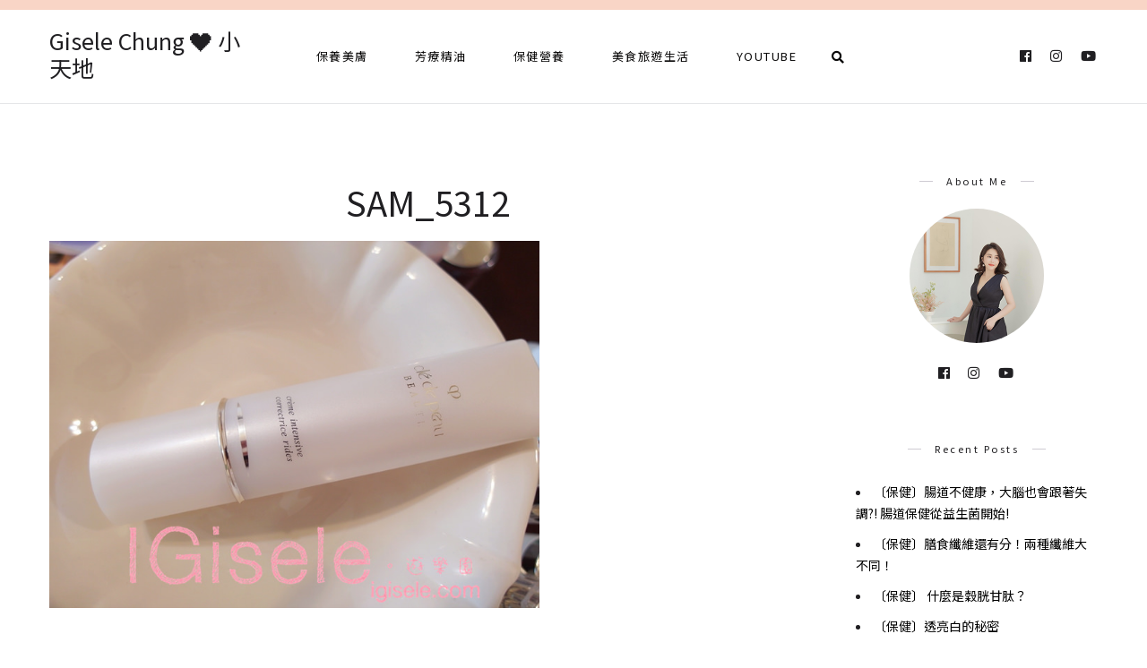

--- FILE ---
content_type: text/html; charset=UTF-8
request_url: https://igisele.com/beauty-20-nikki/sam_5312-3/
body_size: 13959
content:
<!DOCTYPE html>
<html lang="zh-TW">
<head>
	<meta charset="UTF-8">
	<meta name="viewport" content="width=device-width, initial-scale=1.0, maximum-scale=1.0">	<link rel="profile" href="https://gmpg.org/xfn/11">
	<link rel="pingback" href="https://igisele.com/xmlrpc.php">
		  	<link rel="shortcut icon" href="https://igisele.com/wp-content/themes/rima/favicon.ico">
		<link rel="apple-touch-icon" href="https://igisele.com/wp-content/themes/rima/favicon.ico">
		<meta name='robots' content='index, follow, max-image-preview:large, max-snippet:-1, max-video-preview:-1' />
	<style>img:is([sizes="auto" i], [sizes^="auto," i]) { contain-intrinsic-size: 3000px 1500px }</style>
	
	<!-- This site is optimized with the Yoast SEO plugin v26.7 - https://yoast.com/wordpress/plugins/seo/ -->
	<title>SAM_5312 - Gisele Chung ❤️ 小天地</title>
	<link rel="canonical" href="https://igisele.com/beauty-20-nikki/sam_5312-3/" />
	<meta property="og:locale" content="zh_TW" />
	<meta property="og:type" content="article" />
	<meta property="og:title" content="SAM_5312 - Gisele Chung ❤️ 小天地" />
	<meta property="og:url" content="https://igisele.com/beauty-20-nikki/sam_5312-3/" />
	<meta property="og:site_name" content="Gisele Chung ❤️ 小天地" />
	<meta property="og:image" content="https://igisele.com/beauty-20-nikki/sam_5312-3" />
	<meta property="og:image:width" content="700" />
	<meta property="og:image:height" content="525" />
	<meta property="og:image:type" content="image/jpeg" />
	<meta name="twitter:card" content="summary_large_image" />
	<script type="application/ld+json" class="yoast-schema-graph">{"@context":"https://schema.org","@graph":[{"@type":"WebPage","@id":"https://igisele.com/beauty-20-nikki/sam_5312-3/","url":"https://igisele.com/beauty-20-nikki/sam_5312-3/","name":"SAM_5312 - Gisele Chung ❤️ 小天地","isPartOf":{"@id":"https://igisele.com/#website"},"primaryImageOfPage":{"@id":"https://igisele.com/beauty-20-nikki/sam_5312-3/#primaryimage"},"image":{"@id":"https://igisele.com/beauty-20-nikki/sam_5312-3/#primaryimage"},"thumbnailUrl":"https://igisele.com/wp-content/uploads/2014-06-20-194825-13.jpg","datePublished":"2014-06-20T11:48:25+00:00","breadcrumb":{"@id":"https://igisele.com/beauty-20-nikki/sam_5312-3/#breadcrumb"},"inLanguage":"zh-TW","potentialAction":[{"@type":"ReadAction","target":["https://igisele.com/beauty-20-nikki/sam_5312-3/"]}]},{"@type":"ImageObject","inLanguage":"zh-TW","@id":"https://igisele.com/beauty-20-nikki/sam_5312-3/#primaryimage","url":"https://igisele.com/wp-content/uploads/2014-06-20-194825-13.jpg","contentUrl":"https://igisele.com/wp-content/uploads/2014-06-20-194825-13.jpg","width":700,"height":525},{"@type":"BreadcrumbList","@id":"https://igisele.com/beauty-20-nikki/sam_5312-3/#breadcrumb","itemListElement":[{"@type":"ListItem","position":1,"name":"首頁","item":"https://igisele.com/"},{"@type":"ListItem","position":2,"name":"[影音] Nikki曾韋綺 混血兒大眼妝&amp;乾性敏感肌 。正妹來我家第20集","item":"https://igisele.com/beauty-20-nikki/"},{"@type":"ListItem","position":3,"name":"SAM_5312"}]},{"@type":"WebSite","@id":"https://igisele.com/#website","url":"https://igisele.com/","name":"Gisele Chung ❤️ 小天地","description":"","potentialAction":[{"@type":"SearchAction","target":{"@type":"EntryPoint","urlTemplate":"https://igisele.com/?s={search_term_string}"},"query-input":{"@type":"PropertyValueSpecification","valueRequired":true,"valueName":"search_term_string"}}],"inLanguage":"zh-TW"}]}</script>
	<!-- / Yoast SEO plugin. -->


<link rel='dns-prefetch' href='//stats.wp.com' />
<script type="text/javascript">
/* <![CDATA[ */
window._wpemojiSettings = {"baseUrl":"https:\/\/s.w.org\/images\/core\/emoji\/16.0.1\/72x72\/","ext":".png","svgUrl":"https:\/\/s.w.org\/images\/core\/emoji\/16.0.1\/svg\/","svgExt":".svg","source":{"concatemoji":"https:\/\/igisele.com\/wp-includes\/js\/wp-emoji-release.min.js?ver=6.8.3"}};
/*! This file is auto-generated */
!function(s,n){var o,i,e;function c(e){try{var t={supportTests:e,timestamp:(new Date).valueOf()};sessionStorage.setItem(o,JSON.stringify(t))}catch(e){}}function p(e,t,n){e.clearRect(0,0,e.canvas.width,e.canvas.height),e.fillText(t,0,0);var t=new Uint32Array(e.getImageData(0,0,e.canvas.width,e.canvas.height).data),a=(e.clearRect(0,0,e.canvas.width,e.canvas.height),e.fillText(n,0,0),new Uint32Array(e.getImageData(0,0,e.canvas.width,e.canvas.height).data));return t.every(function(e,t){return e===a[t]})}function u(e,t){e.clearRect(0,0,e.canvas.width,e.canvas.height),e.fillText(t,0,0);for(var n=e.getImageData(16,16,1,1),a=0;a<n.data.length;a++)if(0!==n.data[a])return!1;return!0}function f(e,t,n,a){switch(t){case"flag":return n(e,"\ud83c\udff3\ufe0f\u200d\u26a7\ufe0f","\ud83c\udff3\ufe0f\u200b\u26a7\ufe0f")?!1:!n(e,"\ud83c\udde8\ud83c\uddf6","\ud83c\udde8\u200b\ud83c\uddf6")&&!n(e,"\ud83c\udff4\udb40\udc67\udb40\udc62\udb40\udc65\udb40\udc6e\udb40\udc67\udb40\udc7f","\ud83c\udff4\u200b\udb40\udc67\u200b\udb40\udc62\u200b\udb40\udc65\u200b\udb40\udc6e\u200b\udb40\udc67\u200b\udb40\udc7f");case"emoji":return!a(e,"\ud83e\udedf")}return!1}function g(e,t,n,a){var r="undefined"!=typeof WorkerGlobalScope&&self instanceof WorkerGlobalScope?new OffscreenCanvas(300,150):s.createElement("canvas"),o=r.getContext("2d",{willReadFrequently:!0}),i=(o.textBaseline="top",o.font="600 32px Arial",{});return e.forEach(function(e){i[e]=t(o,e,n,a)}),i}function t(e){var t=s.createElement("script");t.src=e,t.defer=!0,s.head.appendChild(t)}"undefined"!=typeof Promise&&(o="wpEmojiSettingsSupports",i=["flag","emoji"],n.supports={everything:!0,everythingExceptFlag:!0},e=new Promise(function(e){s.addEventListener("DOMContentLoaded",e,{once:!0})}),new Promise(function(t){var n=function(){try{var e=JSON.parse(sessionStorage.getItem(o));if("object"==typeof e&&"number"==typeof e.timestamp&&(new Date).valueOf()<e.timestamp+604800&&"object"==typeof e.supportTests)return e.supportTests}catch(e){}return null}();if(!n){if("undefined"!=typeof Worker&&"undefined"!=typeof OffscreenCanvas&&"undefined"!=typeof URL&&URL.createObjectURL&&"undefined"!=typeof Blob)try{var e="postMessage("+g.toString()+"("+[JSON.stringify(i),f.toString(),p.toString(),u.toString()].join(",")+"));",a=new Blob([e],{type:"text/javascript"}),r=new Worker(URL.createObjectURL(a),{name:"wpTestEmojiSupports"});return void(r.onmessage=function(e){c(n=e.data),r.terminate(),t(n)})}catch(e){}c(n=g(i,f,p,u))}t(n)}).then(function(e){for(var t in e)n.supports[t]=e[t],n.supports.everything=n.supports.everything&&n.supports[t],"flag"!==t&&(n.supports.everythingExceptFlag=n.supports.everythingExceptFlag&&n.supports[t]);n.supports.everythingExceptFlag=n.supports.everythingExceptFlag&&!n.supports.flag,n.DOMReady=!1,n.readyCallback=function(){n.DOMReady=!0}}).then(function(){return e}).then(function(){var e;n.supports.everything||(n.readyCallback(),(e=n.source||{}).concatemoji?t(e.concatemoji):e.wpemoji&&e.twemoji&&(t(e.twemoji),t(e.wpemoji)))}))}((window,document),window._wpemojiSettings);
/* ]]> */
</script>

<link rel='stylesheet' id='font-awesome-css' href='https://igisele.com/wp-content/themes/rima/framework/fonts/font-awesome/css/all.min.css?ver=5.1.0' type='text/css' media='all' />
<link rel='stylesheet' id='line-awesome-css' href='https://igisele.com/wp-content/themes/rima/framework/fonts/line-awesome/css/line-awesome.min.css?ver=1.0' type='text/css' media='all' />
<link rel='stylesheet' id='owl-carousel-css' href='https://igisele.com/wp-content/themes/rima/css/owl.carousel.css?ver=2.0.0' type='text/css' media='all' />
<link rel='stylesheet' id='dlmenu-css' href='https://igisele.com/wp-content/themes/rima/css/dlmenu.css?ver=1.0' type='text/css' media='all' />
<link rel='stylesheet' id='rima-basic-css' href='https://igisele.com/wp-content/themes/rima/css/basic.css?ver=1.0' type='text/css' media='all' />
<link rel='stylesheet' id='rima-skeleton-css' href='https://igisele.com/wp-content/themes/rima/css/grid.css?ver=1' type='text/css' media='all' />
<link rel='stylesheet' id='image-lightbox-css' href='https://igisele.com/wp-content/themes/rima/css/imageLightbox.min.css?ver=1.0' type='text/css' media='all' />
<link rel='stylesheet' id='rima-stylesheet-css' href='https://igisele.com/wp-content/themes/rima/style.css?ver=1.0' type='text/css' media='all' />
<style id='rima-stylesheet-inline-css' type='text/css'>
body {font-family:Noto Sans TC; font-size:14px; color:#5a595c;}body {padding-top:0px; padding-right:0px; padding-bottom:0px; padding-left:0px;}#content .has-regular-font-size {font-size:14px;} a {color:#000000;}a:hover,.meta-categories a:hover {color:#f9d5c6;}#header {background-color:rgba(255,255,255,1);border-bottom:1px solid #e5e6e8;border-color:#e5e6e8;border-top:11px solid #f9d5c6;}#mobile-header {background-color:#ffffff;border-color:#e5e6e8; }#side-header,#side-header-vertical {background-color:rgba(255,255,255,1);border-color:#e5e6e8;}#header.fixed-nav {border-bottom-color:#e5e6e8 !important;background-color:rgba(255,255,255,1);}#side-header {background-color:#ffffff;}#header #navigation-block {background-color:#ffffff;} .header-top {border-color:#e5e6e8;}#navigation li ul {background-color:rgba(255,255,255,1);}#mobile-header .dl-menuwrapper ul {background-color:#ffffff; }#mobile-header .dl-menuwrapper li a {background-image:linear-gradient(to right,#a5b2cd 33%,rgba(255,255,255,0) 0%);}#header.fixed-nav #navigation li ul {background-color:rgba(255,255,255,1);}#header .logo img {width:25px;}#header.header4.fixed-nav .logo img,#header.header5.fixed-nav .logo img {max-width:12.5px;}#header.header5.fixed-nav .menu-item-logo {max-width:72.5px;}#header .logo .logo_text {font-size:25px; letter-spacing:px;}#mobile-header .logo img {width:25px;}#mobile-header .logo .logo_text {font-size:25px;}#navigation .menu li a,#mobile-header .dl-menuwrapper li a {font-size:13px; font-weight:500; font-family:Noto Sans TC; text-transform:none; color:#0a0909;}#mobile-header .dl-menuwrapper li,#mobile-header .dl-menuwrapper button.dl-trigger {color:#0a0909;} .menu > li > a {padding-right:27px; padding-left:25px;}#navigation .menu li ul li a {font-family:Noto Sans TC; font-weight:500; color:#0a0909;}#navigation .menu li ul li a,.wp-megamenu-wrap .wp-megamenu li .wp-megamenu-sub-menu li > a {background-image:linear-gradient(to right,#a5b2cd 33%,rgba(255,255,255,0) 0%);}input[type="submit"],.button,button[type="submit"],#main .tnp-subscription input.tnp-submit {font-family:Noto Sans TC; font-size:11px; background-color:#201f22; border-color:transparent; color:#fff; font-weight:400; border-radius:20px; letter-spacing:2.5px; padding:13px 32px} .post-slider-item .post-more .post-more-link {font-family:Noto Sans TC; font-size:11px;} .loadmore.button {background-color:#fff; border-color:#b8b6bb; color:#201f22;} .menu-button-open,.search-link .search-button,.cart-main .my-cart-link {color:#0a0909;}ul#nav-mobile li > a:hover,ul#nav-mobile li.current-menu-item > a,ul#nav-mobile li.current_page_item > a,ul#nav-mobile li.current-menu-ancestor > a,#navigation .menu li > a:hover,#navigation .menu li.current-menu-item > a,#navigation .menu li.current-menu-ancestor > a,.menu-button-open:hover,.search-link .search-button:hover,.cart-main .my-cart-link:hover,#navigation .menu li ul li a:hover,#navigation .menu li ul .current-menu-item > a,#navigation .menu li ul .current-menu-ancestor > a,ul#nav-mobile li > a:hover,ul#nav-mobile li.current-menu-item > a,ul#nav-mobile li.current_page_item > a,ul#nav-mobile li.current-menu-ancestor > a {color:#f9d5c6;}#footer-copy-block {font-size:11px; font-family:Noto Sans TC; color:#aaadad;}#footer,#before-footer {background-color:#fff;} .title h1,.title h2,.title h3 {font-family:Noto Sans TC; color:#201f22; font-weight:400; font-size:38px; text-transform:capitalize; letter-spacing:0px;} .post-slider-item .post-more h3 {font-family:Noto Sans TC;}#navigation-block #wp-megamenu-main_navigation>.wpmm-nav-wrap ul.wp-megamenu h4.grid-post-title a {font-family:Noto Sans TC !important;} .logo {font-family:Noto Sans TC;}blockquote {font-family:Noto Sans TC;}h1,h2,h3,h4,.has-drop-cap:first-letter {font-family:Noto Sans TC; color:#2b2735; font-weight:500;} .social-icons.big_icon_text li span {font-family:Noto Sans TC;} .woocommerce div.product p.price,.woocommerce div.product span.price {color:#f9d5c6 !important; font-family:Noto Sans TC !important;} .title h2 a:hover,.title h3 a:hover,.related-item-title a:hover,.latest-blog-item-description a.title:hover {color:#f9d5c6;} .wpb_widgetised_column .widget h3.title,.widget-title,#related-posts h2,#comments #reply-title,#comments-title,.write-comment h3 {font-size:11px;font-weight:500; font-family:Noto Sans TC; color:#201f22; text-transform:none; letter-spacing:2.5px;} .meta-categories,.meta-date,#latest-list-posts .post .post-meta .categories,#latest-posts .post .post-meta .categories,.meta-comment > a,.meta-comment > span,.meta-read,.insta-follow-link,.related-meta-date,.tp-caption.slider-posts-desc .slider-post-meta,.slider-posts-desc .slider-post-meta {font-family:Noto Sans TC; font-weight:500; letter-spacing:1px;} .widget .latest-blog-list .meta-categories a:hover,.post-meta .meta-tags a:hover,.author .comment-reply a:hover,.pie-top-button,#header .social-icons li a:hover,.post .social-icons li a:hover,#mobile-nav .social-icons li a:hover,.widget_categories ul li a:hover,#latest-list-posts .post .post-meta .categories a:hover,.social-icons li a:hover,input[type="checkbox"]:not(:checked) + label:after,input[type="checkbox"]:checked + label:after,.category-block:hover .category-block-inner .link-icon,.meta-categories a:hover {color:#f9d5c6;} .social-icons.big_icon_text li a:hover {background-color:#f9d5c6;} .instagram-item:hover img,input[type="text"]:focus,input[type="password"]:focus,input[type="email"]:focus,input[type="url"]:focus,input[type="tel"]:focus,input[type="number"]:focus,textarea:focus,.single-post .post.featured .title .meta-date .meta-categories a {border-color:#f9d5c6;} .category-block:hover .category-block-inner::before {border-top-color:#f9d5c6; border-right-color:#f9d5c6;} .category-block:hover .category-block-inner::after {border-bottom-color:#f9d5c6; border-left-color:#f9d5c6;}#sidebar .widget.widget_socials .social-icons li a:before,.pie,#footer .social-icons li a:before,.sk-folding-cube .sk-cube:before,#back-to-top a,input[type="radio"]:checked + label:after,input[type="radio"]:not(:checked) + label:after,.category-block:hover .category-block-inner .category-button {background-color:#f9d5c6 !important;}
</style>
<link rel='stylesheet' id='rima-responsive-css' href='https://igisele.com/wp-content/themes/rima/css/responsive.css?ver=1.0' type='text/css' media='all' />
<link rel='stylesheet' id='sbi_styles-css' href='https://igisele.com/wp-content/plugins/instagram-feed/css/sbi-styles.min.css?ver=6.10.0' type='text/css' media='all' />
<style id='wp-emoji-styles-inline-css' type='text/css'>

	img.wp-smiley, img.emoji {
		display: inline !important;
		border: none !important;
		box-shadow: none !important;
		height: 1em !important;
		width: 1em !important;
		margin: 0 0.07em !important;
		vertical-align: -0.1em !important;
		background: none !important;
		padding: 0 !important;
	}
</style>
<link rel='stylesheet' id='wp-block-library-css' href='https://igisele.com/wp-includes/css/dist/block-library/style.min.css?ver=6.8.3' type='text/css' media='all' />
<style id='classic-theme-styles-inline-css' type='text/css'>
/*! This file is auto-generated */
.wp-block-button__link{color:#fff;background-color:#32373c;border-radius:9999px;box-shadow:none;text-decoration:none;padding:calc(.667em + 2px) calc(1.333em + 2px);font-size:1.125em}.wp-block-file__button{background:#32373c;color:#fff;text-decoration:none}
</style>
<link rel='stylesheet' id='mediaelement-css' href='https://igisele.com/wp-includes/js/mediaelement/mediaelementplayer-legacy.min.css?ver=4.2.17' type='text/css' media='all' />
<link rel='stylesheet' id='wp-mediaelement-css' href='https://igisele.com/wp-includes/js/mediaelement/wp-mediaelement.min.css?ver=6.8.3' type='text/css' media='all' />
<style id='jetpack-sharing-buttons-style-inline-css' type='text/css'>
.jetpack-sharing-buttons__services-list{display:flex;flex-direction:row;flex-wrap:wrap;gap:0;list-style-type:none;margin:5px;padding:0}.jetpack-sharing-buttons__services-list.has-small-icon-size{font-size:12px}.jetpack-sharing-buttons__services-list.has-normal-icon-size{font-size:16px}.jetpack-sharing-buttons__services-list.has-large-icon-size{font-size:24px}.jetpack-sharing-buttons__services-list.has-huge-icon-size{font-size:36px}@media print{.jetpack-sharing-buttons__services-list{display:none!important}}.editor-styles-wrapper .wp-block-jetpack-sharing-buttons{gap:0;padding-inline-start:0}ul.jetpack-sharing-buttons__services-list.has-background{padding:1.25em 2.375em}
</style>
<style id='global-styles-inline-css' type='text/css'>
:root{--wp--preset--aspect-ratio--square: 1;--wp--preset--aspect-ratio--4-3: 4/3;--wp--preset--aspect-ratio--3-4: 3/4;--wp--preset--aspect-ratio--3-2: 3/2;--wp--preset--aspect-ratio--2-3: 2/3;--wp--preset--aspect-ratio--16-9: 16/9;--wp--preset--aspect-ratio--9-16: 9/16;--wp--preset--color--black: #000000;--wp--preset--color--cyan-bluish-gray: #abb8c3;--wp--preset--color--white: #ffffff;--wp--preset--color--pale-pink: #f78da7;--wp--preset--color--vivid-red: #cf2e2e;--wp--preset--color--luminous-vivid-orange: #ff6900;--wp--preset--color--luminous-vivid-amber: #fcb900;--wp--preset--color--light-green-cyan: #7bdcb5;--wp--preset--color--vivid-green-cyan: #00d084;--wp--preset--color--pale-cyan-blue: #8ed1fc;--wp--preset--color--vivid-cyan-blue: #0693e3;--wp--preset--color--vivid-purple: #9b51e0;--wp--preset--gradient--vivid-cyan-blue-to-vivid-purple: linear-gradient(135deg,rgba(6,147,227,1) 0%,rgb(155,81,224) 100%);--wp--preset--gradient--light-green-cyan-to-vivid-green-cyan: linear-gradient(135deg,rgb(122,220,180) 0%,rgb(0,208,130) 100%);--wp--preset--gradient--luminous-vivid-amber-to-luminous-vivid-orange: linear-gradient(135deg,rgba(252,185,0,1) 0%,rgba(255,105,0,1) 100%);--wp--preset--gradient--luminous-vivid-orange-to-vivid-red: linear-gradient(135deg,rgba(255,105,0,1) 0%,rgb(207,46,46) 100%);--wp--preset--gradient--very-light-gray-to-cyan-bluish-gray: linear-gradient(135deg,rgb(238,238,238) 0%,rgb(169,184,195) 100%);--wp--preset--gradient--cool-to-warm-spectrum: linear-gradient(135deg,rgb(74,234,220) 0%,rgb(151,120,209) 20%,rgb(207,42,186) 40%,rgb(238,44,130) 60%,rgb(251,105,98) 80%,rgb(254,248,76) 100%);--wp--preset--gradient--blush-light-purple: linear-gradient(135deg,rgb(255,206,236) 0%,rgb(152,150,240) 100%);--wp--preset--gradient--blush-bordeaux: linear-gradient(135deg,rgb(254,205,165) 0%,rgb(254,45,45) 50%,rgb(107,0,62) 100%);--wp--preset--gradient--luminous-dusk: linear-gradient(135deg,rgb(255,203,112) 0%,rgb(199,81,192) 50%,rgb(65,88,208) 100%);--wp--preset--gradient--pale-ocean: linear-gradient(135deg,rgb(255,245,203) 0%,rgb(182,227,212) 50%,rgb(51,167,181) 100%);--wp--preset--gradient--electric-grass: linear-gradient(135deg,rgb(202,248,128) 0%,rgb(113,206,126) 100%);--wp--preset--gradient--midnight: linear-gradient(135deg,rgb(2,3,129) 0%,rgb(40,116,252) 100%);--wp--preset--font-size--small: 13px;--wp--preset--font-size--medium: 20px;--wp--preset--font-size--large: 36px;--wp--preset--font-size--x-large: 42px;--wp--preset--spacing--20: 0.44rem;--wp--preset--spacing--30: 0.67rem;--wp--preset--spacing--40: 1rem;--wp--preset--spacing--50: 1.5rem;--wp--preset--spacing--60: 2.25rem;--wp--preset--spacing--70: 3.38rem;--wp--preset--spacing--80: 5.06rem;--wp--preset--shadow--natural: 6px 6px 9px rgba(0, 0, 0, 0.2);--wp--preset--shadow--deep: 12px 12px 50px rgba(0, 0, 0, 0.4);--wp--preset--shadow--sharp: 6px 6px 0px rgba(0, 0, 0, 0.2);--wp--preset--shadow--outlined: 6px 6px 0px -3px rgba(255, 255, 255, 1), 6px 6px rgba(0, 0, 0, 1);--wp--preset--shadow--crisp: 6px 6px 0px rgba(0, 0, 0, 1);}:where(.is-layout-flex){gap: 0.5em;}:where(.is-layout-grid){gap: 0.5em;}body .is-layout-flex{display: flex;}.is-layout-flex{flex-wrap: wrap;align-items: center;}.is-layout-flex > :is(*, div){margin: 0;}body .is-layout-grid{display: grid;}.is-layout-grid > :is(*, div){margin: 0;}:where(.wp-block-columns.is-layout-flex){gap: 2em;}:where(.wp-block-columns.is-layout-grid){gap: 2em;}:where(.wp-block-post-template.is-layout-flex){gap: 1.25em;}:where(.wp-block-post-template.is-layout-grid){gap: 1.25em;}.has-black-color{color: var(--wp--preset--color--black) !important;}.has-cyan-bluish-gray-color{color: var(--wp--preset--color--cyan-bluish-gray) !important;}.has-white-color{color: var(--wp--preset--color--white) !important;}.has-pale-pink-color{color: var(--wp--preset--color--pale-pink) !important;}.has-vivid-red-color{color: var(--wp--preset--color--vivid-red) !important;}.has-luminous-vivid-orange-color{color: var(--wp--preset--color--luminous-vivid-orange) !important;}.has-luminous-vivid-amber-color{color: var(--wp--preset--color--luminous-vivid-amber) !important;}.has-light-green-cyan-color{color: var(--wp--preset--color--light-green-cyan) !important;}.has-vivid-green-cyan-color{color: var(--wp--preset--color--vivid-green-cyan) !important;}.has-pale-cyan-blue-color{color: var(--wp--preset--color--pale-cyan-blue) !important;}.has-vivid-cyan-blue-color{color: var(--wp--preset--color--vivid-cyan-blue) !important;}.has-vivid-purple-color{color: var(--wp--preset--color--vivid-purple) !important;}.has-black-background-color{background-color: var(--wp--preset--color--black) !important;}.has-cyan-bluish-gray-background-color{background-color: var(--wp--preset--color--cyan-bluish-gray) !important;}.has-white-background-color{background-color: var(--wp--preset--color--white) !important;}.has-pale-pink-background-color{background-color: var(--wp--preset--color--pale-pink) !important;}.has-vivid-red-background-color{background-color: var(--wp--preset--color--vivid-red) !important;}.has-luminous-vivid-orange-background-color{background-color: var(--wp--preset--color--luminous-vivid-orange) !important;}.has-luminous-vivid-amber-background-color{background-color: var(--wp--preset--color--luminous-vivid-amber) !important;}.has-light-green-cyan-background-color{background-color: var(--wp--preset--color--light-green-cyan) !important;}.has-vivid-green-cyan-background-color{background-color: var(--wp--preset--color--vivid-green-cyan) !important;}.has-pale-cyan-blue-background-color{background-color: var(--wp--preset--color--pale-cyan-blue) !important;}.has-vivid-cyan-blue-background-color{background-color: var(--wp--preset--color--vivid-cyan-blue) !important;}.has-vivid-purple-background-color{background-color: var(--wp--preset--color--vivid-purple) !important;}.has-black-border-color{border-color: var(--wp--preset--color--black) !important;}.has-cyan-bluish-gray-border-color{border-color: var(--wp--preset--color--cyan-bluish-gray) !important;}.has-white-border-color{border-color: var(--wp--preset--color--white) !important;}.has-pale-pink-border-color{border-color: var(--wp--preset--color--pale-pink) !important;}.has-vivid-red-border-color{border-color: var(--wp--preset--color--vivid-red) !important;}.has-luminous-vivid-orange-border-color{border-color: var(--wp--preset--color--luminous-vivid-orange) !important;}.has-luminous-vivid-amber-border-color{border-color: var(--wp--preset--color--luminous-vivid-amber) !important;}.has-light-green-cyan-border-color{border-color: var(--wp--preset--color--light-green-cyan) !important;}.has-vivid-green-cyan-border-color{border-color: var(--wp--preset--color--vivid-green-cyan) !important;}.has-pale-cyan-blue-border-color{border-color: var(--wp--preset--color--pale-cyan-blue) !important;}.has-vivid-cyan-blue-border-color{border-color: var(--wp--preset--color--vivid-cyan-blue) !important;}.has-vivid-purple-border-color{border-color: var(--wp--preset--color--vivid-purple) !important;}.has-vivid-cyan-blue-to-vivid-purple-gradient-background{background: var(--wp--preset--gradient--vivid-cyan-blue-to-vivid-purple) !important;}.has-light-green-cyan-to-vivid-green-cyan-gradient-background{background: var(--wp--preset--gradient--light-green-cyan-to-vivid-green-cyan) !important;}.has-luminous-vivid-amber-to-luminous-vivid-orange-gradient-background{background: var(--wp--preset--gradient--luminous-vivid-amber-to-luminous-vivid-orange) !important;}.has-luminous-vivid-orange-to-vivid-red-gradient-background{background: var(--wp--preset--gradient--luminous-vivid-orange-to-vivid-red) !important;}.has-very-light-gray-to-cyan-bluish-gray-gradient-background{background: var(--wp--preset--gradient--very-light-gray-to-cyan-bluish-gray) !important;}.has-cool-to-warm-spectrum-gradient-background{background: var(--wp--preset--gradient--cool-to-warm-spectrum) !important;}.has-blush-light-purple-gradient-background{background: var(--wp--preset--gradient--blush-light-purple) !important;}.has-blush-bordeaux-gradient-background{background: var(--wp--preset--gradient--blush-bordeaux) !important;}.has-luminous-dusk-gradient-background{background: var(--wp--preset--gradient--luminous-dusk) !important;}.has-pale-ocean-gradient-background{background: var(--wp--preset--gradient--pale-ocean) !important;}.has-electric-grass-gradient-background{background: var(--wp--preset--gradient--electric-grass) !important;}.has-midnight-gradient-background{background: var(--wp--preset--gradient--midnight) !important;}.has-small-font-size{font-size: var(--wp--preset--font-size--small) !important;}.has-medium-font-size{font-size: var(--wp--preset--font-size--medium) !important;}.has-large-font-size{font-size: var(--wp--preset--font-size--large) !important;}.has-x-large-font-size{font-size: var(--wp--preset--font-size--x-large) !important;}
:where(.wp-block-post-template.is-layout-flex){gap: 1.25em;}:where(.wp-block-post-template.is-layout-grid){gap: 1.25em;}
:where(.wp-block-columns.is-layout-flex){gap: 2em;}:where(.wp-block-columns.is-layout-grid){gap: 2em;}
:root :where(.wp-block-pullquote){font-size: 1.5em;line-height: 1.6;}
</style>
<link rel='stylesheet' id='atd-public-style-css' href='https://igisele.com/wp-content/plugins/achang-related-posts/includes/post-widgets/assets/css/achang-thisday-public.css?ver=1.1.7' type='text/css' media='all' />
<link rel='stylesheet' id='contact-form-7-css' href='https://igisele.com/wp-content/plugins/contact-form-7/includes/css/styles.css?ver=6.1.4' type='text/css' media='all' />
<link rel='stylesheet' id='rs-plugin-settings-css' href='https://igisele.com/wp-content/plugins/revslider/public/assets/css/rs6.css?ver=6.4.3' type='text/css' media='all' />
<style id='rs-plugin-settings-inline-css' type='text/css'>
#rs-demo-id {}
</style>
<link rel='stylesheet' id='achang_pt-frontend-css-css' href='https://igisele.com/wp-content/plugins/achang-related-posts/includes/PostTree/assets/css/frontend.css?ver=1768277906' type='text/css' media='all' />
<link rel='stylesheet' id='achang_pt-category-tree-css-css' href='https://igisele.com/wp-content/plugins/achang-related-posts/includes/PostTree/assets/css/category-tree.css?ver=1768277906' type='text/css' media='all' />
<link rel='stylesheet' id='achang_pt-shortcode-css-css' href='https://igisele.com/wp-content/plugins/achang-related-posts/includes/PostTree/assets/css/shortcode.css?ver=1768277906' type='text/css' media='all' />
<link rel='stylesheet' id='likr-init-css' href='https://igisele.com/wp-content/plugins/achang-likr/assets/minify/stylesheet.min.css?ver=2.3.8' type='text/css' media='all' />
<link rel='stylesheet' id='child-stylesheet-css' href='https://igisele.com/wp-content/themes/rima-child/style.css?ver=1.0' type='text/css' media='all' />
<script type="text/javascript" src="https://igisele.com/wp-includes/js/jquery/jquery.min.js?ver=3.7.1" id="jquery-core-js"></script>
<script type="text/javascript" src="https://igisele.com/wp-includes/js/jquery/jquery-migrate.min.js?ver=3.4.1" id="jquery-migrate-js"></script>
<script type="text/javascript" id="jquery-js-after">
/* <![CDATA[ */

					WebFontConfig = {
						google: {
							families: ['Noto Sans TC:300,400,600&display=swap']
						}
					};
					(function(d) {
						var wf = d.createElement('script'), s = d.scripts[0];
						wf.src = 'https://igisele.com/wp-content/themes/rima/js/webfont.js';
						wf.async = true;
						s.parentNode.insertBefore(wf, s);
					})(document);
/* ]]> */
</script>
<script type="text/javascript" src="https://igisele.com/wp-content/plugins/revslider/public/assets/js/rbtools.min.js?ver=6.4.3" id="tp-tools-js"></script>
<script type="text/javascript" src="https://igisele.com/wp-content/plugins/revslider/public/assets/js/rs6.min.js?ver=6.4.3" id="revmin-js"></script>
<script type="text/javascript" id="wk-tag-manager-script-js-after">
/* <![CDATA[ */
function shouldTrack(){
var trackLoggedIn = true;
var loggedIn = false;
if(!loggedIn){
return true;
} else if( trackLoggedIn ) {
return true;
}
return false;
}
function hasWKGoogleAnalyticsCookie() {
return (new RegExp('wp_wk_ga_untrack_' + document.location.hostname)).test(document.cookie);
}
if (!hasWKGoogleAnalyticsCookie() && shouldTrack()) {
//Google Tag Manager
(function (w, d, s, l, i) {
w[l] = w[l] || [];
w[l].push({
'gtm.start':
new Date().getTime(), event: 'gtm.js'
});
var f = d.getElementsByTagName(s)[0],
j = d.createElement(s), dl = l != 'dataLayer' ? '&l=' + l : '';
j.async = true;
j.src =
'https://www.googletagmanager.com/gtm.js?id=' + i + dl;
f.parentNode.insertBefore(j, f);
})(window, document, 'script', 'dataLayer', 'GTM-5TLPLSR');
}
/* ]]> */
</script>
<script type="text/javascript" id="likr-init-js-extra">
/* <![CDATA[ */
var likr_init_params = {"web_id":"gisele22","category_id":"20190910000001"};
/* ]]> */
</script>
<script type="text/javascript" src="https://igisele.com/wp-content/plugins/achang-likr/assets/minify/init.min.js?ver=2.3.8" id="likr-init-js"></script>
<!--[if lt IE 9]>
<script type="text/javascript" src="https://igisele.com/wp-content/themes/rima/js/html5shiv.js?ver=3.7.3" id="html5-js"></script>
<![endif]-->
<link rel="https://api.w.org/" href="https://igisele.com/wp-json/" /><link rel="alternate" title="JSON" type="application/json" href="https://igisele.com/wp-json/wp/v2/media/14516" /><meta name="generator" content="WordPress 6.8.3" />
<link rel='shortlink' href='https://wp.me/a4qLbB-3M8' />
<link rel="alternate" title="oEmbed (JSON)" type="application/json+oembed" href="https://igisele.com/wp-json/oembed/1.0/embed?url=https%3A%2F%2Figisele.com%2Fbeauty-20-nikki%2Fsam_5312-3%2F" />
<link rel="alternate" title="oEmbed (XML)" type="text/xml+oembed" href="https://igisele.com/wp-json/oembed/1.0/embed?url=https%3A%2F%2Figisele.com%2Fbeauty-20-nikki%2Fsam_5312-3%2F&#038;format=xml" />
<script src="https://igisele.com/wp-content/plugins/achang-yahoo-webplayer-fix/player-achang.js"></script><script>
var YWPParams =
{
autoplay:true
};
	</script>	<style>img#wpstats{display:none}</style>
		<meta name="generator" content="Elementor 3.34.1; features: additional_custom_breakpoints; settings: css_print_method-internal, google_font-enabled, font_display-auto">
			<style>
				.e-con.e-parent:nth-of-type(n+4):not(.e-lazyloaded):not(.e-no-lazyload),
				.e-con.e-parent:nth-of-type(n+4):not(.e-lazyloaded):not(.e-no-lazyload) * {
					background-image: none !important;
				}
				@media screen and (max-height: 1024px) {
					.e-con.e-parent:nth-of-type(n+3):not(.e-lazyloaded):not(.e-no-lazyload),
					.e-con.e-parent:nth-of-type(n+3):not(.e-lazyloaded):not(.e-no-lazyload) * {
						background-image: none !important;
					}
				}
				@media screen and (max-height: 640px) {
					.e-con.e-parent:nth-of-type(n+2):not(.e-lazyloaded):not(.e-no-lazyload),
					.e-con.e-parent:nth-of-type(n+2):not(.e-lazyloaded):not(.e-no-lazyload) * {
						background-image: none !important;
					}
				}
			</style>
			<meta name="generator" content="Powered by Slider Revolution 6.4.3 - responsive, Mobile-Friendly Slider Plugin for WordPress with comfortable drag and drop interface." />
<script async src="https://pagead2.googlesyndication.com/pagead/js/adsbygoogle.js?client=ca-pub-0462395637600113"
     crossorigin="anonymous"></script><script type="text/javascript">function setREVStartSize(e){
			//window.requestAnimationFrame(function() {				 
				window.RSIW = window.RSIW===undefined ? window.innerWidth : window.RSIW;	
				window.RSIH = window.RSIH===undefined ? window.innerHeight : window.RSIH;	
				try {								
					var pw = document.getElementById(e.c).parentNode.offsetWidth,
						newh;
					pw = pw===0 || isNaN(pw) ? window.RSIW : pw;
					e.tabw = e.tabw===undefined ? 0 : parseInt(e.tabw);
					e.thumbw = e.thumbw===undefined ? 0 : parseInt(e.thumbw);
					e.tabh = e.tabh===undefined ? 0 : parseInt(e.tabh);
					e.thumbh = e.thumbh===undefined ? 0 : parseInt(e.thumbh);
					e.tabhide = e.tabhide===undefined ? 0 : parseInt(e.tabhide);
					e.thumbhide = e.thumbhide===undefined ? 0 : parseInt(e.thumbhide);
					e.mh = e.mh===undefined || e.mh=="" || e.mh==="auto" ? 0 : parseInt(e.mh,0);		
					if(e.layout==="fullscreen" || e.l==="fullscreen") 						
						newh = Math.max(e.mh,window.RSIH);					
					else{					
						e.gw = Array.isArray(e.gw) ? e.gw : [e.gw];
						for (var i in e.rl) if (e.gw[i]===undefined || e.gw[i]===0) e.gw[i] = e.gw[i-1];					
						e.gh = e.el===undefined || e.el==="" || (Array.isArray(e.el) && e.el.length==0)? e.gh : e.el;
						e.gh = Array.isArray(e.gh) ? e.gh : [e.gh];
						for (var i in e.rl) if (e.gh[i]===undefined || e.gh[i]===0) e.gh[i] = e.gh[i-1];
											
						var nl = new Array(e.rl.length),
							ix = 0,						
							sl;					
						e.tabw = e.tabhide>=pw ? 0 : e.tabw;
						e.thumbw = e.thumbhide>=pw ? 0 : e.thumbw;
						e.tabh = e.tabhide>=pw ? 0 : e.tabh;
						e.thumbh = e.thumbhide>=pw ? 0 : e.thumbh;					
						for (var i in e.rl) nl[i] = e.rl[i]<window.RSIW ? 0 : e.rl[i];
						sl = nl[0];									
						for (var i in nl) if (sl>nl[i] && nl[i]>0) { sl = nl[i]; ix=i;}															
						var m = pw>(e.gw[ix]+e.tabw+e.thumbw) ? 1 : (pw-(e.tabw+e.thumbw)) / (e.gw[ix]);					
						newh =  (e.gh[ix] * m) + (e.tabh + e.thumbh);
					}				
					if(window.rs_init_css===undefined) window.rs_init_css = document.head.appendChild(document.createElement("style"));					
					document.getElementById(e.c).height = newh+"px";
					window.rs_init_css.innerHTML += "#"+e.c+"_wrapper { height: "+newh+"px }";				
				} catch(e){
					console.log("Failure at Presize of Slider:" + e)
				}					   
			//});
		  };</script>
<link rel="preload" as="image" href="https://igisele.com/wp-content/uploads/2014-06-20-194825-13.jpg"></head>

<body class="attachment wp-singular attachment-template-default single single-attachment postid-14516 attachmentid-14516 attachment-jpeg wp-theme-rima wp-child-theme-rima-child zh header-version4 elementor-default elementor-kit-80831">


<noscript>
    <iframe src="https://www.googletagmanager.com/ns.html?id=GTM-5TLPLSR" height="0" width="0"
        style="display:none;visibility:hidden"></iframe>
</noscript>

<div id="header-main" class="fixed_header">
	<header id="header" class="header4 clearfix">
				<div class="search-area">
			<div class="search-area-container">
				<form action="https://igisele.com/" id="header-searchform" method="get">
			        <input type="text" id="header-s" name="s" value="" placeholder="Search" autocomplete="off" />
			        <button type="submit"><i class="la la-search"></i></button>
				</form>
			</div>
		</div>
				<div class="container">
				<div class="span12">
					<div class="logo">
													<a href="https://igisele.com/" class="logo_text">Gisele Chung ❤️ 小天地</a>
											</div>
					<div  id="navigation-block">
																				<nav id="navigation">
								<ul id="nav" class="menu">
									<li id="menu-item-80815" class="menu-item menu-item-type-taxonomy menu-item-object-category menu-item-80815"><a href="https://igisele.com/category/%e4%bf%9d%e9%a4%8a%e7%be%8e%e8%86%9a/">保養美膚</a></li>
<li id="menu-item-80814" class="menu-item menu-item-type-taxonomy menu-item-object-category menu-item-80814"><a href="https://igisele.com/category/aromatherapy/">芳療精油</a></li>
<li id="menu-item-80813" class="menu-item menu-item-type-taxonomy menu-item-object-category menu-item-80813"><a href="https://igisele.com/category/%e4%bf%9d%e5%81%a5%e7%87%9f%e9%a4%8a/">保健營養</a></li>
<li id="menu-item-80916" class="menu-item menu-item-type-taxonomy menu-item-object-category menu-item-80916"><a href="https://igisele.com/category/food-travel-life/">美食旅遊生活</a></li>
<li id="menu-item-80911" class="menu-item menu-item-type-taxonomy menu-item-object-category menu-item-80911"><a href="https://igisele.com/category/igisele-youtube/">YOUTUBE</a></li>
								</ul>
							</nav>
														<div class="search-link">
									<a href="javascript:void(0);" class="search-button"><i class="fa fa-search"></i></a>
								</div>
													
					</div>
					<div class="social-icons"><ul class="unstyled"><li class="social-facebook"><a href="https://www.facebook.com/loveIGisele" target="_blank" title="Facebook"><i class="fab fa-facebook"></i></a></li><li class="social-instagram"><a href="https://www.instagram.com/loveigisele/" target="_blank" title="Instagram"><i class="fab fa-instagram"></i></a></li><li class="social-youtube"><a href="https://www.youtube.com/user/igiselexx/videos" target="_blank" title="YouTube"><i class="fab fa-youtube"></i></a></li></ul></div>				</div>
		</div>
	</header>
</div><div id="mobile-header-block">	
	<div class="search-area">
		<div class="search-area-container">
			<form action="https://igisele.com/" id="header-searchform" method="get">
		        <input type="text" id="header-s" name="s" value="" placeholder="Search" autocomplete="off" />
		        <button type="submit"><i class="la la-search"></i></button>
			</form>
		</div>
	</div>
	<header id="mobile-header">
		<div>
			<div class="logo">
									<a href="https://igisele.com/" class="logo_text">Gisele Chung ❤️ 小天地</a>
							</div>
			<div id="dl-menu" class="dl-menuwrapper">
									<div class="search-link">
						<a href="javascript:void(0);" class="search-button"><i class="fa fa-search"></i></a>
					</div>
								<button class="dl-trigger"></button>
				<ul id="nav-mobile" class="dl-menu">
					<li class="menu-item menu-item-type-taxonomy menu-item-object-category menu-item-80815"><a href="https://igisele.com/category/%e4%bf%9d%e9%a4%8a%e7%be%8e%e8%86%9a/">保養美膚</a></li>
<li class="menu-item menu-item-type-taxonomy menu-item-object-category menu-item-80814"><a href="https://igisele.com/category/aromatherapy/">芳療精油</a></li>
<li class="menu-item menu-item-type-taxonomy menu-item-object-category menu-item-80813"><a href="https://igisele.com/category/%e4%bf%9d%e5%81%a5%e7%87%9f%e9%a4%8a/">保健營養</a></li>
<li class="menu-item menu-item-type-taxonomy menu-item-object-category menu-item-80916"><a href="https://igisele.com/category/food-travel-life/">美食旅遊生活</a></li>
<li class="menu-item menu-item-type-taxonomy menu-item-object-category menu-item-80911"><a href="https://igisele.com/category/igisele-youtube/">YOUTUBE</a></li>
				</ul>
			</div>
		</div>
	</header>
</div><div id="back-to-top"><a href="#"><i class="fa fa-angle-up"></i></a></div><div id="main">
			
<div id="page-wrap-blog" class="container">
	<div id="content" class="sidebar-right span9 single">
							<article itemscope itemtype="http://schema.org/Article" class="post-14516 attachment type-attachment status-inherit hentry">
					<div class="post-content-container">
						<header class="title">
			<div class="meta-categories"></div>
		<h1>SAM_5312</h1>
</header>						<div class="post-content">
														<div class="post-excerpt">
								<p class="attachment"><a href='https://igisele.com/wp-content/uploads/2014-06-20-194825-13.jpg'><img fetchpriority="high" decoding="async" width="547" height="410" src="https://igisele.com/wp-content/uploads/2014-06-20-194825-13.jpg" class="attachment-medium size-medium" alt="" /></a></p>
							</div>
													</div>
						<div class="post-meta-tags"><span class="meta-tags"></span></div>
						<div class="post-meta"><div class="meta meta-date"><time>2014-06-20</time></div>
 
<div class="write-comment"><h3><a href="#reply-title" class="button no-fill">Write a comment</a></h3></div> 
<div class="sharebox"><div class="social-icons"><ul class="unstyled"><li class="social-facebook"><a href="//www.facebook.com/sharer.php?u=https://igisele.com/beauty-20-nikki/sam_5312-3/&amp;t=SAM_5312" title="Share to Facebook" target="_blank"><i class="fab fa-facebook"></i></a></li><li class="social-email"><a href="/cdn-cgi/l/email-protection#ecd39f998e86898f98d1bfada1b3d9dfdddeca8d819cd78e838895d18498989c9fd6c3c3858b859f898089c28f8381c38e898d999895c1dedcc18285878785c39f8d81b3d9dfdddec1dfc3" title="Share with E-Mail" target="_blank"><i class="fa fa-envelope"></i></a></li></ul></div></div></div>
					</div>
					<script data-cfasync="false" src="/cdn-cgi/scripts/5c5dd728/cloudflare-static/email-decode.min.js"></script><script type="text/javascript">
var duoshuoQuery = {"short_name":"igisele","sso":{"login":"https:\/\/igisele.com\/wp-login.php?action=duoshuo_login","logout":"https:\/\/igisele.com\/wp-login.php?action=logout&_wpnonce=3822d156f0"},"theme":"default","stylePatch":"wordpress\/Rima_child-theme"};
duoshuoQuery.sso.login += '&redirect_to=' + encodeURIComponent(window.location.href);
duoshuoQuery.sso.logout += '&redirect_to=' + encodeURIComponent(window.location.href);
(function() {
    var ds = document.createElement('script');
    ds.type = 'text/javascript';
    ds.async = true;
    ds.charset = 'UTF-8';
    ds.src = (document.location.protocol == 'https:' ? 'https:' : 'http:') + '//static.duoshuo.com/embed.js';
    (document.getElementsByTagName('head')[0] || document.getElementsByTagName('body')[0]).appendChild(ds);
})();
</script><a name="comments"></a>

<div class="ds-thread" data-thread-key="13989" data-author-key="8" data-title="[影音] Nikki曾韋綺 混血兒大眼妝&amp;乾性敏感肌  。正妹來我家第20集" data-url="https://igisele.com/beauty-20-nikki/"></div>

<script type="text/javascript">
	if (typeof DUOSHUO !== 'undefined')
		DUOSHUO.EmbedThread('.ds-thread');
</script>
	<div id="ds-ssr">

		
            <ol id="commentlist">
                            </ol>

		            
    </div>				</article>
				
			</div>

<div id="sidebar" class="span3 sticky">
	<div id="aboutme-3" class="widget widget_aboutme"><h3 class="widget-title separator"><span>About Me</span></h3>			<div class="about-me">
								<div class="about-me-img">
										<img src="https://igisele.com/wp-content/uploads/2021-07-27-160604-59.jpg" alt="about-me-image">
									</div>
								<div class="content">
									</div>
				<div class="social-icons"><ul class="unstyled"><li class="social-facebook"><a href="https://www.facebook.com/loveIGisele" target="_blank" title="Facebook"><i class="fab fa-facebook"></i></a></li><li class="social-instagram"><a href="https://www.instagram.com/loveigisele/" target="_blank" title="Instagram"><i class="fab fa-instagram"></i></a></li><li class="social-youtube"><a href="https://www.youtube.com/user/igiselexx/videos" target="_blank" title="YouTube"><i class="fab fa-youtube"></i></a></li></ul></div>			</div>

		</div>
		<div id="recent-posts-4" class="widget widget_recent_entries">
		<h3 class="widget-title separator"><span>Recent Posts</span></h3>
		<ul>
											<li>
					<a href="https://igisele.com/healthy-supplyment-7/">〔保健〕腸道不健康，大腦也會跟著失調?! 腸道保健從益生菌開始!</a>
									</li>
											<li>
					<a href="https://igisele.com/healthy-supplyment-6/">〔保健〕膳食纖維還有分！兩種纖維大不同！</a>
									</li>
											<li>
					<a href="https://igisele.com/healthy-supplyment-5/">〔保健〕 什麼是穀胱甘肽？</a>
									</li>
											<li>
					<a href="https://igisele.com/healthy-supplyment-4/">〔保健〕透亮白的秘密</a>
									</li>
											<li>
					<a href="https://igisele.com/healthy-supplyment-3/">〔保健〕重新定義緊密度的秘密 (下)</a>
									</li>
					</ul>

		</div><div id="nav_menu-2" class="widget widget_nav_menu"><h3 class="widget-title separator"><span>Categories</span></h3><div class="menu-top-container"><ul id="menu-top" class="menu"><li id="menu-item-80896" class="menu-item menu-item-type-taxonomy menu-item-object-category menu-item-80896"><a href="https://igisele.com/category/%e4%bf%9d%e9%a4%8a%e7%be%8e%e8%86%9a/">保養美膚</a></li>
<li id="menu-item-80897" class="menu-item menu-item-type-taxonomy menu-item-object-category menu-item-80897"><a href="https://igisele.com/category/%e8%8a%b3%e7%99%82%e7%b2%be%e6%b2%b9-skincare/">芳療精油</a></li>
<li id="menu-item-80900" class="menu-item menu-item-type-taxonomy menu-item-object-category menu-item-80900"><a href="https://igisele.com/category/%e4%bf%9d%e5%81%a5%e7%87%9f%e9%a4%8a/">保健營養</a></li>
<li id="menu-item-80912" class="menu-item menu-item-type-taxonomy menu-item-object-category menu-item-80912"><a href="https://igisele.com/category/igisele-youtube/">YOUTUBE</a></li>
<li id="menu-item-79451" class="menu-item menu-item-type-taxonomy menu-item-object-category menu-item-79451"><a href="https://igisele.com/category/beauty/">正妹來我家</a></li>
<li id="menu-item-79452" class="menu-item menu-item-type-taxonomy menu-item-object-category menu-item-79452"><a href="https://igisele.com/category/%e4%b9%96%e4%b9%96%e5%af%b6%e5%af%b6/">乖乖寶寶</a></li>
<li id="menu-item-79469" class="menu-item menu-item-type-taxonomy menu-item-object-category menu-item-has-children menu-item-79469"><a href="https://igisele.com/category/makeup/">來彩妝吧</a>
<ul class="sub-menu">
<li class="back-to-menu">back</li>	<li id="menu-item-79470" class="menu-item menu-item-type-taxonomy menu-item-object-category menu-item-79470"><a href="https://igisele.com/category/makeup/gisele-makeup/">Gisele彩妝教室</a></li>
	<li id="menu-item-79471" class="menu-item menu-item-type-taxonomy menu-item-object-category menu-item-79471"><a href="https://igisele.com/category/makeup/makeup-love/">愛的彩妝</a></li>
	<li id="menu-item-79472" class="menu-item menu-item-type-taxonomy menu-item-object-category menu-item-79472"><a href="https://igisele.com/category/makeup/%e7%be%8e%e5%a6%9d%e5%93%81%e5%af%a6%e6%b8%ac%e5%bf%83%e5%be%97/">美妝品實測心得</a></li>
</ul>
</li>
<li id="menu-item-79455" class="menu-item menu-item-type-taxonomy menu-item-object-category menu-item-has-children menu-item-79455"><a href="https://igisele.com/category/food-travel-life/">美食旅遊生活</a>
<ul class="sub-menu">
<li class="back-to-menu">back</li>	<li id="menu-item-79479" class="menu-item menu-item-type-taxonomy menu-item-object-category menu-item-79479"><a href="https://igisele.com/category/food-travel-life/cook/">小廚娘料理教室</a></li>
	<li id="menu-item-79478" class="menu-item menu-item-type-taxonomy menu-item-object-category menu-item-79478"><a href="https://igisele.com/category/food-travel-life/taiwan/">台灣</a></li>
	<li id="menu-item-79480" class="menu-item menu-item-type-taxonomy menu-item-object-category menu-item-79480"><a href="https://igisele.com/category/food-travel-life/thailand/">泰國</a></li>
	<li id="menu-item-79483" class="menu-item menu-item-type-taxonomy menu-item-object-category menu-item-79483"><a href="https://igisele.com/category/food-travel-life/italy/">義大利</a></li>
	<li id="menu-item-79481" class="menu-item menu-item-type-taxonomy menu-item-object-category menu-item-79481"><a href="https://igisele.com/category/food-travel-life/%e7%be%8e%e5%9c%8b/">美國</a></li>
	<li id="menu-item-79484" class="menu-item menu-item-type-taxonomy menu-item-object-category menu-item-79484"><a href="https://igisele.com/category/food-travel-life/korea/">韓國</a></li>
	<li id="menu-item-79485" class="menu-item menu-item-type-taxonomy menu-item-object-category menu-item-79485"><a href="https://igisele.com/category/food-travel-life/hong-kong/">香港</a></li>
	<li id="menu-item-79486" class="menu-item menu-item-type-taxonomy menu-item-object-category menu-item-79486"><a href="https://igisele.com/category/food-travel-life/%e9%a6%ac%e7%88%be%e5%9c%b0%e5%a4%ab/">馬爾地夫</a></li>
</ul>
</li>
<li id="menu-item-80833" class="menu-item menu-item-type-post_type menu-item-object-page menu-item-home menu-item-80833"><a href="https://igisele.com/">Home</a></li>
</ul></div></div></div>
</div>

		
										<footer id="footer">
					<div class="container">
						<div class="span4">
															<div id="footer-copy-block">
									<div class="copyright-text">網站版權 © Gisele Chung ❤️ 小天地
網頁維護：阿腸網頁設計</div>
								</div><!-- end footer-nav-block -->
								
						</div>
						<div class="span4"></div>
						<div class="span4">
							<div class="social-icons"><ul class="unstyled"><li class="social-facebook"><a href="https://www.facebook.com/loveIGisele" target="_blank" title="Facebook"><i class="fab fa-facebook"></i></a></li><li class="social-instagram"><a href="https://www.instagram.com/loveigisele/" target="_blank" title="Instagram"><i class="fab fa-instagram"></i></a></li><li class="social-youtube"><a href="https://www.youtube.com/user/igiselexx/videos" target="_blank" title="YouTube"><i class="fab fa-youtube"></i></a></li></ul></div>						</div>	
					</div>
				</footer>
				
			<div class="clear"></div>
				</div> <!-- end boxed -->

	<script type="speculationrules">
{"prefetch":[{"source":"document","where":{"and":[{"href_matches":"\/*"},{"not":{"href_matches":["\/wp-*.php","\/wp-admin\/*","\/wp-content\/uploads\/*","\/wp-content\/*","\/wp-content\/plugins\/*","\/wp-content\/themes\/rima-child\/*","\/wp-content\/themes\/rima\/*","\/*\\?(.+)"]}},{"not":{"selector_matches":"a[rel~=\"nofollow\"]"}},{"not":{"selector_matches":".no-prefetch, .no-prefetch a"}}]},"eagerness":"conservative"}]}
</script>
<!-- Instagram Feed JS -->
<script type="text/javascript">
var sbiajaxurl = "https://igisele.com/wp-admin/admin-ajax.php";
</script>
			<script>
				const lazyloadRunObserver = () => {
					const lazyloadBackgrounds = document.querySelectorAll( `.e-con.e-parent:not(.e-lazyloaded)` );
					const lazyloadBackgroundObserver = new IntersectionObserver( ( entries ) => {
						entries.forEach( ( entry ) => {
							if ( entry.isIntersecting ) {
								let lazyloadBackground = entry.target;
								if( lazyloadBackground ) {
									lazyloadBackground.classList.add( 'e-lazyloaded' );
								}
								lazyloadBackgroundObserver.unobserve( entry.target );
							}
						});
					}, { rootMargin: '200px 0px 200px 0px' } );
					lazyloadBackgrounds.forEach( ( lazyloadBackground ) => {
						lazyloadBackgroundObserver.observe( lazyloadBackground );
					} );
				};
				const events = [
					'DOMContentLoaded',
					'elementor/lazyload/observe',
				];
				events.forEach( ( event ) => {
					document.addEventListener( event, lazyloadRunObserver );
				} );
			</script>
			<script type="text/javascript" src="https://igisele.com/wp-includes/js/dist/hooks.min.js?ver=4d63a3d491d11ffd8ac6" id="wp-hooks-js"></script>
<script type="text/javascript" src="https://igisele.com/wp-includes/js/dist/i18n.min.js?ver=5e580eb46a90c2b997e6" id="wp-i18n-js"></script>
<script type="text/javascript" id="wp-i18n-js-after">
/* <![CDATA[ */
wp.i18n.setLocaleData( { 'text direction\u0004ltr': [ 'ltr' ] } );
/* ]]> */
</script>
<script type="text/javascript" src="https://igisele.com/wp-content/plugins/contact-form-7/includes/swv/js/index.js?ver=6.1.4" id="swv-js"></script>
<script type="text/javascript" id="contact-form-7-js-translations">
/* <![CDATA[ */
( function( domain, translations ) {
	var localeData = translations.locale_data[ domain ] || translations.locale_data.messages;
	localeData[""].domain = domain;
	wp.i18n.setLocaleData( localeData, domain );
} )( "contact-form-7", {"translation-revision-date":"2025-12-02 18:51:57+0000","generator":"GlotPress\/4.0.3","domain":"messages","locale_data":{"messages":{"":{"domain":"messages","plural-forms":"nplurals=1; plural=0;","lang":"zh_TW"},"This contact form is placed in the wrong place.":["\u9019\u4efd\u806f\u7d61\u8868\u55ae\u653e\u5728\u932f\u8aa4\u7684\u4f4d\u7f6e\u3002"],"Error:":["\u932f\u8aa4:"]}},"comment":{"reference":"includes\/js\/index.js"}} );
/* ]]> */
</script>
<script type="text/javascript" id="contact-form-7-js-before">
/* <![CDATA[ */
var wpcf7 = {
    "api": {
        "root": "https:\/\/igisele.com\/wp-json\/",
        "namespace": "contact-form-7\/v1"
    },
    "cached": 1
};
/* ]]> */
</script>
<script type="text/javascript" src="https://igisele.com/wp-content/plugins/contact-form-7/includes/js/index.js?ver=6.1.4" id="contact-form-7-js"></script>
<script type="text/javascript" src="https://igisele.com/wp-content/plugins/rima-elements/js/owl.carousel.min.js?ver=2.3.4" id="owl-carousel-js"></script>
<script type="text/javascript" src="https://igisele.com/wp-content/plugins/achang-related-posts/includes/PostTree/assets/js/frontend.js?ver=1768277906" id="achang_pt-frontend-js-js"></script>
<script type="text/javascript" src="https://igisele.com/wp-content/plugins/achang-related-posts/includes/PostTree/assets/js/category-tree.js?ver=1768277906" id="achang_pt-category-tree-js-js"></script>
<script type="text/javascript" src="https://igisele.com/wp-content/plugins/achang-related-posts/includes/PostTree/assets/js/shortcode.js?ver=1768277906" id="achang_pt-shortcode-js-js"></script>
<script type="text/javascript" src="https://igisele.com/wp-includes/js/comment-reply.min.js?ver=6.8.3" id="comment-reply-js" async="async" data-wp-strategy="async"></script>
<script type="text/javascript" src="https://igisele.com/wp-content/themes/rima/js/image-lightbox.min.js?ver=1.0" id="image-lightbox-js"></script>
<script type="text/javascript" src="https://igisele.com/wp-content/plugins/rima-elements/js/isotope.min.js?ver=3.0.0" id="isotope-js"></script>
<script type="text/javascript" src="https://igisele.com/wp-content/plugins/rima-elements/js/infinite-scroll.pkgd.min.js?ver=2.1.0" id="infinite-scroll-js"></script>
<script type="text/javascript" src="https://igisele.com/wp-includes/js/imagesloaded.min.js?ver=5.0.0" id="imagesloaded-js"></script>
<script type="text/javascript" src="https://igisele.com/wp-content/themes/rima/js/theia-sticky-sidebar.js?ver=1.7.0" id="theia-sticky-sidebar-js"></script>
<script type="text/javascript" src="https://igisele.com/wp-content/themes/rima/js/jquery.dlmenu.js?ver=1.0.1" id="jquery-dlmenu-js"></script>
<script type="text/javascript" src="https://igisele.com/wp-content/themes/rima/js/rima-functions.js?ver=1.1" id="rima-functions-js"></script>
<script type="text/javascript" id="jetpack-stats-js-before">
/* <![CDATA[ */
_stq = window._stq || [];
_stq.push([ "view", {"v":"ext","blog":"65483259","post":"14516","tz":"8","srv":"igisele.com","j":"1:15.4"} ]);
_stq.push([ "clickTrackerInit", "65483259", "14516" ]);
/* ]]> */
</script>
<script type="text/javascript" src="https://stats.wp.com/e-202603.js" id="jetpack-stats-js" defer="defer" data-wp-strategy="defer"></script>
	
<script defer src="https://static.cloudflareinsights.com/beacon.min.js/vcd15cbe7772f49c399c6a5babf22c1241717689176015" integrity="sha512-ZpsOmlRQV6y907TI0dKBHq9Md29nnaEIPlkf84rnaERnq6zvWvPUqr2ft8M1aS28oN72PdrCzSjY4U6VaAw1EQ==" data-cf-beacon='{"version":"2024.11.0","token":"3985841973064430841e79daa35cd81b","r":1,"server_timing":{"name":{"cfCacheStatus":true,"cfEdge":true,"cfExtPri":true,"cfL4":true,"cfOrigin":true,"cfSpeedBrain":true},"location_startswith":null}}' crossorigin="anonymous"></script>
</body>
</html>


<!-- Page cached by LiteSpeed Cache 7.7 on 2026-01-17 08:33:27 -->

--- FILE ---
content_type: text/html; charset=UTF-8
request_url: https://auto-load-balancer.likr.tw/api/get_client_ip.php
body_size: -134
content:
"18.218.132.117"

--- FILE ---
content_type: text/html; charset=utf-8
request_url: https://www.google.com/recaptcha/api2/aframe
body_size: 184
content:
<!DOCTYPE HTML><html><head><meta http-equiv="content-type" content="text/html; charset=UTF-8"></head><body><script nonce="KZq2WiBvZMu42PP8sOOLJQ">/** Anti-fraud and anti-abuse applications only. See google.com/recaptcha */ try{var clients={'sodar':'https://pagead2.googlesyndication.com/pagead/sodar?'};window.addEventListener("message",function(a){try{if(a.source===window.parent){var b=JSON.parse(a.data);var c=clients[b['id']];if(c){var d=document.createElement('img');d.src=c+b['params']+'&rc='+(localStorage.getItem("rc::a")?sessionStorage.getItem("rc::b"):"");window.document.body.appendChild(d);sessionStorage.setItem("rc::e",parseInt(sessionStorage.getItem("rc::e")||0)+1);localStorage.setItem("rc::h",'1768763285222');}}}catch(b){}});window.parent.postMessage("_grecaptcha_ready", "*");}catch(b){}</script></body></html>